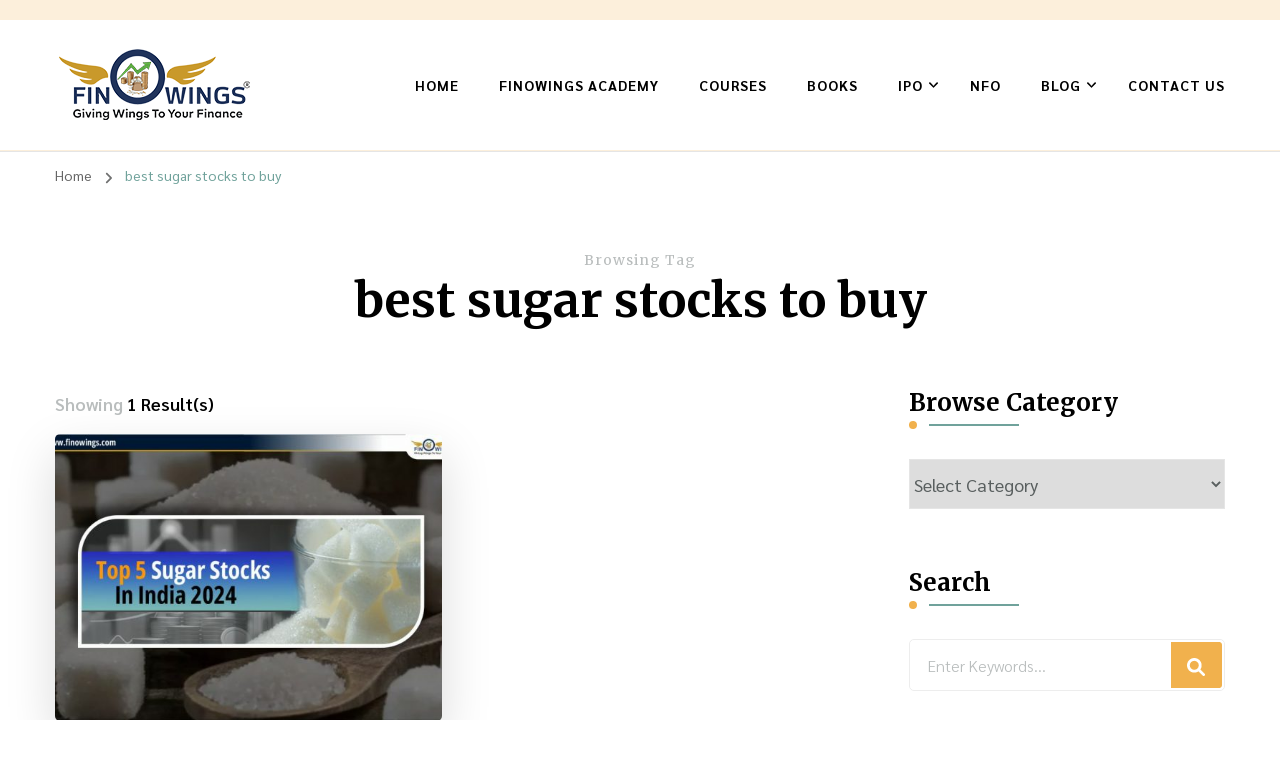

--- FILE ---
content_type: text/html; charset=UTF-8
request_url: https://hindi.finowings.com/tag/best-sugar-stocks-to-buy/
body_size: 12747
content:
    <!DOCTYPE html>
    <html lang="en-US">
    <head itemscope itemtype="http://schema.org/WebSite">
	    <meta charset="UTF-8">
    <meta name="viewport" content="width=device-width, initial-scale=1">
    <link rel="profile" href="http://gmpg.org/xfn/11">
    <meta name='robots' content='index, follow, max-image-preview:large, max-snippet:-1, max-video-preview:-1' />
	<style>img:is([sizes="auto" i], [sizes^="auto," i]) { contain-intrinsic-size: 3000px 1500px }</style>
	
	<!-- This site is optimized with the Yoast SEO plugin v22.9 - https://yoast.com/wordpress/plugins/seo/ -->
	<title>best sugar stocks to buy Archives - Finowings Training Academy Pvt. Ltd.</title>
	<link rel="canonical" href="https://hindi.finowings.com/tag/best-sugar-stocks-to-buy/" />
	<meta property="og:locale" content="en_US" />
	<meta property="og:type" content="article" />
	<meta property="og:title" content="best sugar stocks to buy Archives - Finowings Training Academy Pvt. Ltd." />
	<meta property="og:url" content="https://hindi.finowings.com/tag/best-sugar-stocks-to-buy/" />
	<meta property="og:site_name" content="Finowings Training Academy Pvt. Ltd." />
	<meta name="twitter:card" content="summary_large_image" />
	<script type="application/ld+json" class="yoast-schema-graph">{"@context":"https://schema.org","@graph":[{"@type":"CollectionPage","@id":"https://hindi.finowings.com/tag/best-sugar-stocks-to-buy/","url":"https://hindi.finowings.com/tag/best-sugar-stocks-to-buy/","name":"best sugar stocks to buy Archives - Finowings Training Academy Pvt. Ltd.","isPartOf":{"@id":"https://hindi.finowings.com/#website"},"primaryImageOfPage":{"@id":"https://hindi.finowings.com/tag/best-sugar-stocks-to-buy/#primaryimage"},"image":{"@id":"https://hindi.finowings.com/tag/best-sugar-stocks-to-buy/#primaryimage"},"thumbnailUrl":"https://hindi.finowings.com/wp-content/uploads/2024/06/Top-5-Sugar-Stocks-in-India-2024-after-New-Govt.-Policies.jpeg","breadcrumb":{"@id":"https://hindi.finowings.com/tag/best-sugar-stocks-to-buy/#breadcrumb"},"inLanguage":"en-US"},{"@type":"ImageObject","inLanguage":"en-US","@id":"https://hindi.finowings.com/tag/best-sugar-stocks-to-buy/#primaryimage","url":"https://hindi.finowings.com/wp-content/uploads/2024/06/Top-5-Sugar-Stocks-in-India-2024-after-New-Govt.-Policies.jpeg","contentUrl":"https://hindi.finowings.com/wp-content/uploads/2024/06/Top-5-Sugar-Stocks-in-India-2024-after-New-Govt.-Policies.jpeg","width":948,"height":650,"caption":"Top 5 Sugar Stocks"},{"@type":"BreadcrumbList","@id":"https://hindi.finowings.com/tag/best-sugar-stocks-to-buy/#breadcrumb","itemListElement":[{"@type":"ListItem","position":1,"name":"Home","item":"https://hindi.finowings.com/"},{"@type":"ListItem","position":2,"name":"best sugar stocks to buy"}]},{"@type":"WebSite","@id":"https://hindi.finowings.com/#website","url":"https://hindi.finowings.com/","name":"Finowings Training Academy Pvt. Ltd.","description":"Giving Wings to Your Finance","publisher":{"@id":"https://hindi.finowings.com/#organization"},"potentialAction":[{"@type":"SearchAction","target":{"@type":"EntryPoint","urlTemplate":"https://hindi.finowings.com/?s={search_term_string}"},"query-input":"required name=search_term_string"}],"inLanguage":"en-US"},{"@type":"Organization","@id":"https://hindi.finowings.com/#organization","name":"Finowings Training Academy Pvt. Ltd.","url":"https://hindi.finowings.com/","logo":{"@type":"ImageObject","inLanguage":"en-US","@id":"https://hindi.finowings.com/#/schema/logo/image/","url":"https://hindi.finowings.com/wp-content/uploads/2023/11/finowings-logo.png","contentUrl":"https://hindi.finowings.com/wp-content/uploads/2023/11/finowings-logo.png","width":200,"height":80,"caption":"Finowings Training Academy Pvt. Ltd."},"image":{"@id":"https://hindi.finowings.com/#/schema/logo/image/"}}]}</script>
	<!-- / Yoast SEO plugin. -->


<link rel='dns-prefetch' href='//www.googletagmanager.com' />
<link rel='dns-prefetch' href='//fonts.googleapis.com' />
<link rel="alternate" type="application/rss+xml" title="Finowings Training Academy Pvt. Ltd. &raquo; Feed" href="https://hindi.finowings.com/feed/" />
<link rel="alternate" type="application/rss+xml" title="Finowings Training Academy Pvt. Ltd. &raquo; Comments Feed" href="https://hindi.finowings.com/comments/feed/" />
<link rel="alternate" type="application/rss+xml" title="Finowings Training Academy Pvt. Ltd. &raquo; best sugar stocks to buy Tag Feed" href="https://hindi.finowings.com/tag/best-sugar-stocks-to-buy/feed/" />
<script type="text/javascript">
/* <![CDATA[ */
window._wpemojiSettings = {"baseUrl":"https:\/\/s.w.org\/images\/core\/emoji\/16.0.1\/72x72\/","ext":".png","svgUrl":"https:\/\/s.w.org\/images\/core\/emoji\/16.0.1\/svg\/","svgExt":".svg","source":{"concatemoji":"https:\/\/hindi.finowings.com\/wp-includes\/js\/wp-emoji-release.min.js?ver=6.8.3"}};
/*! This file is auto-generated */
!function(s,n){var o,i,e;function c(e){try{var t={supportTests:e,timestamp:(new Date).valueOf()};sessionStorage.setItem(o,JSON.stringify(t))}catch(e){}}function p(e,t,n){e.clearRect(0,0,e.canvas.width,e.canvas.height),e.fillText(t,0,0);var t=new Uint32Array(e.getImageData(0,0,e.canvas.width,e.canvas.height).data),a=(e.clearRect(0,0,e.canvas.width,e.canvas.height),e.fillText(n,0,0),new Uint32Array(e.getImageData(0,0,e.canvas.width,e.canvas.height).data));return t.every(function(e,t){return e===a[t]})}function u(e,t){e.clearRect(0,0,e.canvas.width,e.canvas.height),e.fillText(t,0,0);for(var n=e.getImageData(16,16,1,1),a=0;a<n.data.length;a++)if(0!==n.data[a])return!1;return!0}function f(e,t,n,a){switch(t){case"flag":return n(e,"\ud83c\udff3\ufe0f\u200d\u26a7\ufe0f","\ud83c\udff3\ufe0f\u200b\u26a7\ufe0f")?!1:!n(e,"\ud83c\udde8\ud83c\uddf6","\ud83c\udde8\u200b\ud83c\uddf6")&&!n(e,"\ud83c\udff4\udb40\udc67\udb40\udc62\udb40\udc65\udb40\udc6e\udb40\udc67\udb40\udc7f","\ud83c\udff4\u200b\udb40\udc67\u200b\udb40\udc62\u200b\udb40\udc65\u200b\udb40\udc6e\u200b\udb40\udc67\u200b\udb40\udc7f");case"emoji":return!a(e,"\ud83e\udedf")}return!1}function g(e,t,n,a){var r="undefined"!=typeof WorkerGlobalScope&&self instanceof WorkerGlobalScope?new OffscreenCanvas(300,150):s.createElement("canvas"),o=r.getContext("2d",{willReadFrequently:!0}),i=(o.textBaseline="top",o.font="600 32px Arial",{});return e.forEach(function(e){i[e]=t(o,e,n,a)}),i}function t(e){var t=s.createElement("script");t.src=e,t.defer=!0,s.head.appendChild(t)}"undefined"!=typeof Promise&&(o="wpEmojiSettingsSupports",i=["flag","emoji"],n.supports={everything:!0,everythingExceptFlag:!0},e=new Promise(function(e){s.addEventListener("DOMContentLoaded",e,{once:!0})}),new Promise(function(t){var n=function(){try{var e=JSON.parse(sessionStorage.getItem(o));if("object"==typeof e&&"number"==typeof e.timestamp&&(new Date).valueOf()<e.timestamp+604800&&"object"==typeof e.supportTests)return e.supportTests}catch(e){}return null}();if(!n){if("undefined"!=typeof Worker&&"undefined"!=typeof OffscreenCanvas&&"undefined"!=typeof URL&&URL.createObjectURL&&"undefined"!=typeof Blob)try{var e="postMessage("+g.toString()+"("+[JSON.stringify(i),f.toString(),p.toString(),u.toString()].join(",")+"));",a=new Blob([e],{type:"text/javascript"}),r=new Worker(URL.createObjectURL(a),{name:"wpTestEmojiSupports"});return void(r.onmessage=function(e){c(n=e.data),r.terminate(),t(n)})}catch(e){}c(n=g(i,f,p,u))}t(n)}).then(function(e){for(var t in e)n.supports[t]=e[t],n.supports.everything=n.supports.everything&&n.supports[t],"flag"!==t&&(n.supports.everythingExceptFlag=n.supports.everythingExceptFlag&&n.supports[t]);n.supports.everythingExceptFlag=n.supports.everythingExceptFlag&&!n.supports.flag,n.DOMReady=!1,n.readyCallback=function(){n.DOMReady=!0}}).then(function(){return e}).then(function(){var e;n.supports.everything||(n.readyCallback(),(e=n.source||{}).concatemoji?t(e.concatemoji):e.wpemoji&&e.twemoji&&(t(e.twemoji),t(e.wpemoji)))}))}((window,document),window._wpemojiSettings);
/* ]]> */
</script>
<style id='wp-emoji-styles-inline-css' type='text/css'>

	img.wp-smiley, img.emoji {
		display: inline !important;
		border: none !important;
		box-shadow: none !important;
		height: 1em !important;
		width: 1em !important;
		margin: 0 0.07em !important;
		vertical-align: -0.1em !important;
		background: none !important;
		padding: 0 !important;
	}
</style>
<link rel='stylesheet' id='wp-block-library-css' href='https://hindi.finowings.com/wp-includes/css/dist/block-library/style.min.css?ver=6.8.3' type='text/css' media='all' />
<style id='classic-theme-styles-inline-css' type='text/css'>
/*! This file is auto-generated */
.wp-block-button__link{color:#fff;background-color:#32373c;border-radius:9999px;box-shadow:none;text-decoration:none;padding:calc(.667em + 2px) calc(1.333em + 2px);font-size:1.125em}.wp-block-file__button{background:#32373c;color:#fff;text-decoration:none}
</style>
<link rel='stylesheet' id='wpzoom-social-icons-block-style-css' href='https://hindi.finowings.com/wp-content/plugins/social-icons-widget-by-wpzoom/block/dist/style-wpzoom-social-icons.css?ver=4.2.18' type='text/css' media='all' />
<style id='global-styles-inline-css' type='text/css'>
:root{--wp--preset--aspect-ratio--square: 1;--wp--preset--aspect-ratio--4-3: 4/3;--wp--preset--aspect-ratio--3-4: 3/4;--wp--preset--aspect-ratio--3-2: 3/2;--wp--preset--aspect-ratio--2-3: 2/3;--wp--preset--aspect-ratio--16-9: 16/9;--wp--preset--aspect-ratio--9-16: 9/16;--wp--preset--color--black: #000000;--wp--preset--color--cyan-bluish-gray: #abb8c3;--wp--preset--color--white: #ffffff;--wp--preset--color--pale-pink: #f78da7;--wp--preset--color--vivid-red: #cf2e2e;--wp--preset--color--luminous-vivid-orange: #ff6900;--wp--preset--color--luminous-vivid-amber: #fcb900;--wp--preset--color--light-green-cyan: #7bdcb5;--wp--preset--color--vivid-green-cyan: #00d084;--wp--preset--color--pale-cyan-blue: #8ed1fc;--wp--preset--color--vivid-cyan-blue: #0693e3;--wp--preset--color--vivid-purple: #9b51e0;--wp--preset--gradient--vivid-cyan-blue-to-vivid-purple: linear-gradient(135deg,rgba(6,147,227,1) 0%,rgb(155,81,224) 100%);--wp--preset--gradient--light-green-cyan-to-vivid-green-cyan: linear-gradient(135deg,rgb(122,220,180) 0%,rgb(0,208,130) 100%);--wp--preset--gradient--luminous-vivid-amber-to-luminous-vivid-orange: linear-gradient(135deg,rgba(252,185,0,1) 0%,rgba(255,105,0,1) 100%);--wp--preset--gradient--luminous-vivid-orange-to-vivid-red: linear-gradient(135deg,rgba(255,105,0,1) 0%,rgb(207,46,46) 100%);--wp--preset--gradient--very-light-gray-to-cyan-bluish-gray: linear-gradient(135deg,rgb(238,238,238) 0%,rgb(169,184,195) 100%);--wp--preset--gradient--cool-to-warm-spectrum: linear-gradient(135deg,rgb(74,234,220) 0%,rgb(151,120,209) 20%,rgb(207,42,186) 40%,rgb(238,44,130) 60%,rgb(251,105,98) 80%,rgb(254,248,76) 100%);--wp--preset--gradient--blush-light-purple: linear-gradient(135deg,rgb(255,206,236) 0%,rgb(152,150,240) 100%);--wp--preset--gradient--blush-bordeaux: linear-gradient(135deg,rgb(254,205,165) 0%,rgb(254,45,45) 50%,rgb(107,0,62) 100%);--wp--preset--gradient--luminous-dusk: linear-gradient(135deg,rgb(255,203,112) 0%,rgb(199,81,192) 50%,rgb(65,88,208) 100%);--wp--preset--gradient--pale-ocean: linear-gradient(135deg,rgb(255,245,203) 0%,rgb(182,227,212) 50%,rgb(51,167,181) 100%);--wp--preset--gradient--electric-grass: linear-gradient(135deg,rgb(202,248,128) 0%,rgb(113,206,126) 100%);--wp--preset--gradient--midnight: linear-gradient(135deg,rgb(2,3,129) 0%,rgb(40,116,252) 100%);--wp--preset--font-size--small: 13px;--wp--preset--font-size--medium: 20px;--wp--preset--font-size--large: 36px;--wp--preset--font-size--x-large: 42px;--wp--preset--spacing--20: 0.44rem;--wp--preset--spacing--30: 0.67rem;--wp--preset--spacing--40: 1rem;--wp--preset--spacing--50: 1.5rem;--wp--preset--spacing--60: 2.25rem;--wp--preset--spacing--70: 3.38rem;--wp--preset--spacing--80: 5.06rem;--wp--preset--shadow--natural: 6px 6px 9px rgba(0, 0, 0, 0.2);--wp--preset--shadow--deep: 12px 12px 50px rgba(0, 0, 0, 0.4);--wp--preset--shadow--sharp: 6px 6px 0px rgba(0, 0, 0, 0.2);--wp--preset--shadow--outlined: 6px 6px 0px -3px rgba(255, 255, 255, 1), 6px 6px rgba(0, 0, 0, 1);--wp--preset--shadow--crisp: 6px 6px 0px rgba(0, 0, 0, 1);}:where(.is-layout-flex){gap: 0.5em;}:where(.is-layout-grid){gap: 0.5em;}body .is-layout-flex{display: flex;}.is-layout-flex{flex-wrap: wrap;align-items: center;}.is-layout-flex > :is(*, div){margin: 0;}body .is-layout-grid{display: grid;}.is-layout-grid > :is(*, div){margin: 0;}:where(.wp-block-columns.is-layout-flex){gap: 2em;}:where(.wp-block-columns.is-layout-grid){gap: 2em;}:where(.wp-block-post-template.is-layout-flex){gap: 1.25em;}:where(.wp-block-post-template.is-layout-grid){gap: 1.25em;}.has-black-color{color: var(--wp--preset--color--black) !important;}.has-cyan-bluish-gray-color{color: var(--wp--preset--color--cyan-bluish-gray) !important;}.has-white-color{color: var(--wp--preset--color--white) !important;}.has-pale-pink-color{color: var(--wp--preset--color--pale-pink) !important;}.has-vivid-red-color{color: var(--wp--preset--color--vivid-red) !important;}.has-luminous-vivid-orange-color{color: var(--wp--preset--color--luminous-vivid-orange) !important;}.has-luminous-vivid-amber-color{color: var(--wp--preset--color--luminous-vivid-amber) !important;}.has-light-green-cyan-color{color: var(--wp--preset--color--light-green-cyan) !important;}.has-vivid-green-cyan-color{color: var(--wp--preset--color--vivid-green-cyan) !important;}.has-pale-cyan-blue-color{color: var(--wp--preset--color--pale-cyan-blue) !important;}.has-vivid-cyan-blue-color{color: var(--wp--preset--color--vivid-cyan-blue) !important;}.has-vivid-purple-color{color: var(--wp--preset--color--vivid-purple) !important;}.has-black-background-color{background-color: var(--wp--preset--color--black) !important;}.has-cyan-bluish-gray-background-color{background-color: var(--wp--preset--color--cyan-bluish-gray) !important;}.has-white-background-color{background-color: var(--wp--preset--color--white) !important;}.has-pale-pink-background-color{background-color: var(--wp--preset--color--pale-pink) !important;}.has-vivid-red-background-color{background-color: var(--wp--preset--color--vivid-red) !important;}.has-luminous-vivid-orange-background-color{background-color: var(--wp--preset--color--luminous-vivid-orange) !important;}.has-luminous-vivid-amber-background-color{background-color: var(--wp--preset--color--luminous-vivid-amber) !important;}.has-light-green-cyan-background-color{background-color: var(--wp--preset--color--light-green-cyan) !important;}.has-vivid-green-cyan-background-color{background-color: var(--wp--preset--color--vivid-green-cyan) !important;}.has-pale-cyan-blue-background-color{background-color: var(--wp--preset--color--pale-cyan-blue) !important;}.has-vivid-cyan-blue-background-color{background-color: var(--wp--preset--color--vivid-cyan-blue) !important;}.has-vivid-purple-background-color{background-color: var(--wp--preset--color--vivid-purple) !important;}.has-black-border-color{border-color: var(--wp--preset--color--black) !important;}.has-cyan-bluish-gray-border-color{border-color: var(--wp--preset--color--cyan-bluish-gray) !important;}.has-white-border-color{border-color: var(--wp--preset--color--white) !important;}.has-pale-pink-border-color{border-color: var(--wp--preset--color--pale-pink) !important;}.has-vivid-red-border-color{border-color: var(--wp--preset--color--vivid-red) !important;}.has-luminous-vivid-orange-border-color{border-color: var(--wp--preset--color--luminous-vivid-orange) !important;}.has-luminous-vivid-amber-border-color{border-color: var(--wp--preset--color--luminous-vivid-amber) !important;}.has-light-green-cyan-border-color{border-color: var(--wp--preset--color--light-green-cyan) !important;}.has-vivid-green-cyan-border-color{border-color: var(--wp--preset--color--vivid-green-cyan) !important;}.has-pale-cyan-blue-border-color{border-color: var(--wp--preset--color--pale-cyan-blue) !important;}.has-vivid-cyan-blue-border-color{border-color: var(--wp--preset--color--vivid-cyan-blue) !important;}.has-vivid-purple-border-color{border-color: var(--wp--preset--color--vivid-purple) !important;}.has-vivid-cyan-blue-to-vivid-purple-gradient-background{background: var(--wp--preset--gradient--vivid-cyan-blue-to-vivid-purple) !important;}.has-light-green-cyan-to-vivid-green-cyan-gradient-background{background: var(--wp--preset--gradient--light-green-cyan-to-vivid-green-cyan) !important;}.has-luminous-vivid-amber-to-luminous-vivid-orange-gradient-background{background: var(--wp--preset--gradient--luminous-vivid-amber-to-luminous-vivid-orange) !important;}.has-luminous-vivid-orange-to-vivid-red-gradient-background{background: var(--wp--preset--gradient--luminous-vivid-orange-to-vivid-red) !important;}.has-very-light-gray-to-cyan-bluish-gray-gradient-background{background: var(--wp--preset--gradient--very-light-gray-to-cyan-bluish-gray) !important;}.has-cool-to-warm-spectrum-gradient-background{background: var(--wp--preset--gradient--cool-to-warm-spectrum) !important;}.has-blush-light-purple-gradient-background{background: var(--wp--preset--gradient--blush-light-purple) !important;}.has-blush-bordeaux-gradient-background{background: var(--wp--preset--gradient--blush-bordeaux) !important;}.has-luminous-dusk-gradient-background{background: var(--wp--preset--gradient--luminous-dusk) !important;}.has-pale-ocean-gradient-background{background: var(--wp--preset--gradient--pale-ocean) !important;}.has-electric-grass-gradient-background{background: var(--wp--preset--gradient--electric-grass) !important;}.has-midnight-gradient-background{background: var(--wp--preset--gradient--midnight) !important;}.has-small-font-size{font-size: var(--wp--preset--font-size--small) !important;}.has-medium-font-size{font-size: var(--wp--preset--font-size--medium) !important;}.has-large-font-size{font-size: var(--wp--preset--font-size--large) !important;}.has-x-large-font-size{font-size: var(--wp--preset--font-size--x-large) !important;}
:where(.wp-block-post-template.is-layout-flex){gap: 1.25em;}:where(.wp-block-post-template.is-layout-grid){gap: 1.25em;}
:where(.wp-block-columns.is-layout-flex){gap: 2em;}:where(.wp-block-columns.is-layout-grid){gap: 2em;}
:root :where(.wp-block-pullquote){font-size: 1.5em;line-height: 1.6;}
</style>
<link rel='stylesheet' id='contact-form-7-css' href='https://hindi.finowings.com/wp-content/plugins/contact-form-7/includes/css/styles.css?ver=5.9.6' type='text/css' media='all' />
<link rel='stylesheet' id='dashicons-css' href='https://hindi.finowings.com/wp-includes/css/dashicons.min.css?ver=6.8.3' type='text/css' media='all' />
<link rel='stylesheet' id='post-views-counter-frontend-css' href='https://hindi.finowings.com/wp-content/plugins/post-views-counter/css/frontend.min.css?ver=1.4.7' type='text/css' media='all' />
<link rel='stylesheet' id='simple-youtube-responsive-css' href='https://hindi.finowings.com/wp-content/plugins/simple-youtube-responsive/css/yt-responsive.css?ver=3.2.2' type='text/css' media='all' />
<link rel='stylesheet' id='blossom-coach-css' href='https://hindi.finowings.com/wp-content/themes/blossom-coach/style.css?ver=6.8.3' type='text/css' media='all' />
<link rel='stylesheet' id='finance-coach-style-css' href='https://hindi.finowings.com/wp-content/themes/finance-coach/style.css?ver=1.0.0' type='text/css' media='all' />
<link rel='stylesheet' id='owl-carousel-css' href='https://hindi.finowings.com/wp-content/themes/blossom-coach/css/owl.carousel.min.css?ver=2.2.1' type='text/css' media='all' />
<link rel='stylesheet' id='animate-css' href='https://hindi.finowings.com/wp-content/themes/blossom-coach/css/animate.min.css?ver=3.5.2' type='text/css' media='all' />
<link rel='stylesheet' id='blossom-coach-google-fonts-css' href='https://fonts.googleapis.com/css?family=Sarabun%3A100%2C100italic%2C200%2C200italic%2C300%2C300italic%2Cregular%2Citalic%2C500%2C500italic%2C600%2C600italic%2C700%2C700italic%2C800%2C800italic%7CMerriweather%3A300%2C300italic%2Cregular%2Citalic%2C700%2C700italic%2C900%2C900italic%7CNunito%3A700' type='text/css' media='all' />
<link rel='stylesheet' id='wpzoom-social-icons-socicon-css' href='https://hindi.finowings.com/wp-content/plugins/social-icons-widget-by-wpzoom/assets/css/wpzoom-socicon.css?ver=1719837557' type='text/css' media='all' />
<link rel='stylesheet' id='wpzoom-social-icons-genericons-css' href='https://hindi.finowings.com/wp-content/plugins/social-icons-widget-by-wpzoom/assets/css/genericons.css?ver=1719837557' type='text/css' media='all' />
<link rel='stylesheet' id='wpzoom-social-icons-academicons-css' href='https://hindi.finowings.com/wp-content/plugins/social-icons-widget-by-wpzoom/assets/css/academicons.min.css?ver=1719837557' type='text/css' media='all' />
<link rel='stylesheet' id='wpzoom-social-icons-font-awesome-3-css' href='https://hindi.finowings.com/wp-content/plugins/social-icons-widget-by-wpzoom/assets/css/font-awesome-3.min.css?ver=1719837557' type='text/css' media='all' />
<link rel='stylesheet' id='wpzoom-social-icons-styles-css' href='https://hindi.finowings.com/wp-content/plugins/social-icons-widget-by-wpzoom/assets/css/wpzoom-social-icons-styles.css?ver=1719837557' type='text/css' media='all' />
<link rel='stylesheet' id='font-awesome-css' href='https://hindi.finowings.com/wp-content/plugins/popup-anything-on-click/assets/css/font-awesome.min.css?ver=2.8.1' type='text/css' media='all' />
<link rel='stylesheet' id='popupaoc-public-style-css' href='https://hindi.finowings.com/wp-content/plugins/popup-anything-on-click/assets/css/popupaoc-public.css?ver=2.8.1' type='text/css' media='all' />
<link rel='preload' as='font'  id='wpzoom-social-icons-font-academicons-woff2-css' href='https://hindi.finowings.com/wp-content/plugins/social-icons-widget-by-wpzoom/assets/font/academicons.woff2?v=1.9.2'  type='font/woff2' crossorigin />
<link rel='preload' as='font'  id='wpzoom-social-icons-font-fontawesome-3-woff2-css' href='https://hindi.finowings.com/wp-content/plugins/social-icons-widget-by-wpzoom/assets/font/fontawesome-webfont.woff2?v=4.7.0'  type='font/woff2' crossorigin />
<link rel='preload' as='font'  id='wpzoom-social-icons-font-genericons-woff-css' href='https://hindi.finowings.com/wp-content/plugins/social-icons-widget-by-wpzoom/assets/font/Genericons.woff'  type='font/woff' crossorigin />
<link rel='preload' as='font'  id='wpzoom-social-icons-font-socicon-woff2-css' href='https://hindi.finowings.com/wp-content/plugins/social-icons-widget-by-wpzoom/assets/font/socicon.woff2?v=4.2.18'  type='font/woff2' crossorigin />
<!--n2css--><!--n2js--><script type="text/javascript" src="https://hindi.finowings.com/wp-includes/js/jquery/jquery.min.js?ver=3.7.1" id="jquery-core-js"></script>
<script type="text/javascript" src="https://hindi.finowings.com/wp-includes/js/jquery/jquery-migrate.min.js?ver=3.4.1" id="jquery-migrate-js"></script>

<!-- Google tag (gtag.js) snippet added by Site Kit -->

<!-- Google Analytics snippet added by Site Kit -->
<script type="text/javascript" src="https://www.googletagmanager.com/gtag/js?id=GT-WF77DLGF" id="google_gtagjs-js" async></script>
<script type="text/javascript" id="google_gtagjs-js-after">
/* <![CDATA[ */
window.dataLayer = window.dataLayer || [];function gtag(){dataLayer.push(arguments);}
gtag("set","linker",{"domains":["hindi.finowings.com"]});
gtag("js", new Date());
gtag("set", "developer_id.dZTNiMT", true);
gtag("config", "GT-WF77DLGF");
/* ]]> */
</script>

<!-- End Google tag (gtag.js) snippet added by Site Kit -->
<link rel="https://api.w.org/" href="https://hindi.finowings.com/wp-json/" /><link rel="alternate" title="JSON" type="application/json" href="https://hindi.finowings.com/wp-json/wp/v2/tags/1187" /><link rel="EditURI" type="application/rsd+xml" title="RSD" href="https://hindi.finowings.com/xmlrpc.php?rsd" />
<meta name="generator" content="WordPress 6.8.3" />
		<!-- Custom Logo: hide header text -->
		<style id="custom-logo-css" type="text/css">
			.site-title, .site-description {
				position: absolute;
				clip-path: inset(50%);
			}
		</style>
		<meta name="generator" content="Site Kit by Google 1.144.0" />                <!-- auto ad code generated with Simple Google Adsense plugin v1.1 -->
                <script async src="//pagead2.googlesyndication.com/pagead/js/adsbygoogle.js"></script>
                <script>
                (adsbygoogle = window.adsbygoogle || []).push({
                     google_ad_client: "ca-pub-4481710634198846",
                     enable_page_level_ads: true
                });
                </script>      
                <!-- / Simple Google Adsense plugin --><style>/* CSS added by WP Meta and Date Remover*/.wp-block-post-author__name{display:none !important;}</style>
<!-- Google AdSense meta tags added by Site Kit -->
<meta name="google-adsense-platform-account" content="ca-host-pub-2644536267352236">
<meta name="google-adsense-platform-domain" content="sitekit.withgoogle.com">
<!-- End Google AdSense meta tags added by Site Kit -->
<link rel="icon" href="https://hindi.finowings.com/wp-content/uploads/2023/12/cropped-android-chrome-512x512-1-32x32.png" sizes="32x32" />
<link rel="icon" href="https://hindi.finowings.com/wp-content/uploads/2023/12/cropped-android-chrome-512x512-1-192x192.png" sizes="192x192" />
<link rel="apple-touch-icon" href="https://hindi.finowings.com/wp-content/uploads/2023/12/cropped-android-chrome-512x512-1-180x180.png" />
<meta name="msapplication-TileImage" content="https://hindi.finowings.com/wp-content/uploads/2023/12/cropped-android-chrome-512x512-1-270x270.png" />
	
	<meta name="google-site-verification" content="e-9_O_a7hhg_ZfldOeChqVT0XkI6w0IPITLvjvF6kXs" />
</head>

<body class="archive tag tag-best-sugar-stocks-to-buy tag-1187 wp-custom-logo wp-theme-blossom-coach wp-child-theme-finance-coach hfeed grid-view rightsidebar" itemscope itemtype="http://schema.org/WebPage">

    <div id="page" class="site"><a aria-label="skip to content" class="skip-link screen-reader-text" href="#acc-content">Skip to Content</a>
    
<header id="masthead" class="site-header header-lay8" itemscope itemtype="https://schema.org/WPHeader">
	                <div class="header-t desktop">
                    <div class="wrapper">
                        <div class="top-right"></div>                </div>
            </div> <!-- .header-t -->
        	<div class="main-header desktop">
		<div class="wrapper">
			        <div class="site-branding" itemscope itemtype="http://schema.org/Organization">
            <div class="site-logo"><a href="https://hindi.finowings.com/" class="custom-logo-link" rel="home"><img width="200" height="80" src="https://hindi.finowings.com/wp-content/uploads/2023/11/finowings-logo.png" class="custom-logo" alt="Finowings Training Academy Pvt. Ltd." decoding="async" srcset="https://hindi.finowings.com/wp-content/uploads/2023/11/finowings-logo.png 200w, https://hindi.finowings.com/wp-content/uploads/2023/11/finowings-logo-150x60.png 150w" sizes="(max-width: 200px) 100vw, 200px" /></a></div><!-- .site-logo -->                                <p class="site-title" itemprop="name"><a href="https://hindi.finowings.com/" rel="home" itemprop="url">Finowings Training Academy Pvt. Ltd.</a></p>
                                    <p class="site-description">Giving Wings to Your Finance</p>
                        </div><!-- .site-branding -->
    			<div class="menu-wrap">				
				    <nav id="site-navigation" class="main-navigation" itemscope itemtype="http://schema.org/SiteNavigationElement">
        <button type="button" class="toggle-button" data-toggle-target=".main-menu-modal" data-toggle-body-class="showing-main-menu-modal" aria-expanded="false" data-set-focus=".close-main-nav-toggle" aria-label="Mobile Navigation">
            <span class="toggle-bar"></span>
            <span class="toggle-bar"></span>
            <span class="toggle-bar"></span>
        </button>
        <div class="primary-menu-list main-menu-modal cover-modal" data-modal-target-string=".main-menu-modal">
            <button class="close close-main-nav-toggle" data-toggle-target=".main-menu-modal" data-toggle-body-class="showing-main-menu-modal" aria-expanded="false" data-set-focus=".main-menu-modal" aria-label="Mobile Navigation"><span></span></button>
            <div class="mobile-menu" aria-label="Mobile">
                <div class="menu-menu-1-container"><ul id="primary-menu" class="menu main-menu-modal"><li id="menu-item-141" class="menu-item menu-item-type-custom menu-item-object-custom menu-item-home menu-item-141"><a href="https://hindi.finowings.com/">Home</a></li>
<li id="menu-item-148" class="menu-item menu-item-type-custom menu-item-object-custom menu-item-148"><a href="https://www.finowings.com/finowings-academy/">Finowings Academy</a></li>
<li id="menu-item-143" class="menu-item menu-item-type-custom menu-item-object-custom menu-item-143"><a href="https://www.finowings.com/technical-analysis-course/">Courses</a></li>
<li id="menu-item-144" class="menu-item menu-item-type-custom menu-item-object-custom menu-item-144"><a href="https://www.finowings.com/financial-books/">Books</a></li>
<li id="menu-item-145" class="menu-item menu-item-type-custom menu-item-object-custom menu-item-has-children menu-item-145"><a>IPO</a>
<ul class="sub-menu">
	<li id="menu-item-1306" class="menu-item menu-item-type-taxonomy menu-item-object-category menu-item-1306"><a href="https://hindi.finowings.com/category/ipo/mainboard-ipo/">Mainboard IPO</a></li>
	<li id="menu-item-1305" class="menu-item menu-item-type-taxonomy menu-item-object-category menu-item-1305"><a href="https://hindi.finowings.com/category/ipo/sme-ipo/">SME IPO</a></li>
</ul>
</li>
<li id="menu-item-8871" class="menu-item menu-item-type-taxonomy menu-item-object-category menu-item-8871"><a href="https://hindi.finowings.com/category/nfo/">NFO</a></li>
<li id="menu-item-1297" class="menu-item menu-item-type-custom menu-item-object-custom menu-item-home menu-item-has-children menu-item-1297"><a href="https://hindi.finowings.com/">Blog</a>
<ul class="sub-menu">
	<li id="menu-item-26042" class="menu-item menu-item-type-taxonomy menu-item-object-category menu-item-26042"><a href="https://hindi.finowings.com/category/case-study/">Case Study</a></li>
	<li id="menu-item-1298" class="menu-item menu-item-type-taxonomy menu-item-object-category menu-item-1298"><a href="https://hindi.finowings.com/category/corporate-scams/">Corporate Scams</a></li>
	<li id="menu-item-8868" class="menu-item menu-item-type-taxonomy menu-item-object-category menu-item-8868"><a href="https://hindi.finowings.com/category/credit-cards/">Credit Cards</a></li>
	<li id="menu-item-26041" class="menu-item menu-item-type-taxonomy menu-item-object-category menu-item-26041"><a href="https://hindi.finowings.com/category/cryptocurrency/">Cryptocurrency</a></li>
	<li id="menu-item-1299" class="menu-item menu-item-type-taxonomy menu-item-object-category menu-item-1299"><a href="https://hindi.finowings.com/category/finance/">Finance</a></li>
	<li id="menu-item-8869" class="menu-item menu-item-type-taxonomy menu-item-object-category menu-item-8869"><a href="https://hindi.finowings.com/category/investment/">INVESTMENT</a></li>
	<li id="menu-item-8870" class="menu-item menu-item-type-taxonomy menu-item-object-category menu-item-8870"><a href="https://hindi.finowings.com/category/mutual-fund/">Mutual Fund</a></li>
	<li id="menu-item-8872" class="menu-item menu-item-type-taxonomy menu-item-object-category menu-item-8872"><a href="https://hindi.finowings.com/category/stock-market-basics/">Stock Market Basics</a></li>
	<li id="menu-item-1303" class="menu-item menu-item-type-taxonomy menu-item-object-category menu-item-1303"><a href="https://hindi.finowings.com/category/stock/">Stock</a></li>
	<li id="menu-item-1304" class="menu-item menu-item-type-taxonomy menu-item-object-category menu-item-1304"><a href="https://hindi.finowings.com/category/success-story/">Success Story</a></li>
	<li id="menu-item-8873" class="menu-item menu-item-type-taxonomy menu-item-object-category menu-item-8873"><a href="https://hindi.finowings.com/category/trending/">Trending</a></li>
	<li id="menu-item-8874" class="menu-item menu-item-type-taxonomy menu-item-object-category menu-item-8874"><a href="https://hindi.finowings.com/category/wealth-management/">Wealth Management</a></li>
</ul>
</li>
<li id="menu-item-147" class="menu-item menu-item-type-custom menu-item-object-custom menu-item-147"><a href="https://www.finowings.com/contact-us.php">Contact Us</a></li>
</ul></div>            </div>
        </div>
    </nav><!-- #site-navigation -->     
    			</div>
		</div>
	</div><!-- .main-header -->
        <div class="mobile-menu-wrapper">
        <div class="main-header" >
            <div class="wrapper">
                        <div class="site-branding" itemscope itemtype="http://schema.org/Organization">
            <div class="site-logo"><a href="https://hindi.finowings.com/" class="custom-logo-link" rel="home"><img width="200" height="80" src="https://hindi.finowings.com/wp-content/uploads/2023/11/finowings-logo.png" class="custom-logo" alt="Finowings Training Academy Pvt. Ltd." decoding="async" srcset="https://hindi.finowings.com/wp-content/uploads/2023/11/finowings-logo.png 200w, https://hindi.finowings.com/wp-content/uploads/2023/11/finowings-logo-150x60.png 150w" sizes="(max-width: 200px) 100vw, 200px" /></a></div><!-- .site-logo -->                                <p class="site-title" itemprop="name"><a href="https://hindi.finowings.com/" rel="home" itemprop="url">Finowings Training Academy Pvt. Ltd.</a></p>
                                    <p class="site-description">Giving Wings to Your Finance</p>
                        </div><!-- .site-branding -->
                    <button type="button" class="toggle-button" data-toggle-target=".menu-modal" data-toggle-body-class="showing-menu-modal" aria-expanded="false" data-set-focus=".close-nav-toggle">
                    <span class="toggle-bar"></span>
                    <span class="toggle-bar"></span>
                    <span class="toggle-bar"></span>
                </button>
            </div><!-- .main-header -->
        </div>
        <div class="nav-slide-wrapper secondary-menu-list menu-modal cover-modal" data-modal-target-string=".menu-modal">
            <div class="header-t">
                <div class="wrapper mobile-menu" aria-label="Mobile">
                                        <div class="menu-wrap">
                        <nav id="site-navigation" class="main-navigation" itemscope itemtype="https://schema.org/SiteNavigationElement"> 
                            <div class="menu-menu-1-container"><ul id="primary-menu" class="menu"><li class="menu-item menu-item-type-custom menu-item-object-custom menu-item-home menu-item-141"><a href="https://hindi.finowings.com/">Home</a></li>
<li class="menu-item menu-item-type-custom menu-item-object-custom menu-item-148"><a href="https://www.finowings.com/finowings-academy/">Finowings Academy</a></li>
<li class="menu-item menu-item-type-custom menu-item-object-custom menu-item-143"><a href="https://www.finowings.com/technical-analysis-course/">Courses</a></li>
<li class="menu-item menu-item-type-custom menu-item-object-custom menu-item-144"><a href="https://www.finowings.com/financial-books/">Books</a></li>
<li class="menu-item menu-item-type-custom menu-item-object-custom menu-item-has-children menu-item-145"><a>IPO</a>
<ul class="sub-menu">
	<li class="menu-item menu-item-type-taxonomy menu-item-object-category menu-item-1306"><a href="https://hindi.finowings.com/category/ipo/mainboard-ipo/">Mainboard IPO</a></li>
	<li class="menu-item menu-item-type-taxonomy menu-item-object-category menu-item-1305"><a href="https://hindi.finowings.com/category/ipo/sme-ipo/">SME IPO</a></li>
</ul>
</li>
<li class="menu-item menu-item-type-taxonomy menu-item-object-category menu-item-8871"><a href="https://hindi.finowings.com/category/nfo/">NFO</a></li>
<li class="menu-item menu-item-type-custom menu-item-object-custom menu-item-home menu-item-has-children menu-item-1297"><a href="https://hindi.finowings.com/">Blog</a>
<ul class="sub-menu">
	<li class="menu-item menu-item-type-taxonomy menu-item-object-category menu-item-26042"><a href="https://hindi.finowings.com/category/case-study/">Case Study</a></li>
	<li class="menu-item menu-item-type-taxonomy menu-item-object-category menu-item-1298"><a href="https://hindi.finowings.com/category/corporate-scams/">Corporate Scams</a></li>
	<li class="menu-item menu-item-type-taxonomy menu-item-object-category menu-item-8868"><a href="https://hindi.finowings.com/category/credit-cards/">Credit Cards</a></li>
	<li class="menu-item menu-item-type-taxonomy menu-item-object-category menu-item-26041"><a href="https://hindi.finowings.com/category/cryptocurrency/">Cryptocurrency</a></li>
	<li class="menu-item menu-item-type-taxonomy menu-item-object-category menu-item-1299"><a href="https://hindi.finowings.com/category/finance/">Finance</a></li>
	<li class="menu-item menu-item-type-taxonomy menu-item-object-category menu-item-8869"><a href="https://hindi.finowings.com/category/investment/">INVESTMENT</a></li>
	<li class="menu-item menu-item-type-taxonomy menu-item-object-category menu-item-8870"><a href="https://hindi.finowings.com/category/mutual-fund/">Mutual Fund</a></li>
	<li class="menu-item menu-item-type-taxonomy menu-item-object-category menu-item-8872"><a href="https://hindi.finowings.com/category/stock-market-basics/">Stock Market Basics</a></li>
	<li class="menu-item menu-item-type-taxonomy menu-item-object-category menu-item-1303"><a href="https://hindi.finowings.com/category/stock/">Stock</a></li>
	<li class="menu-item menu-item-type-taxonomy menu-item-object-category menu-item-1304"><a href="https://hindi.finowings.com/category/success-story/">Success Story</a></li>
	<li class="menu-item menu-item-type-taxonomy menu-item-object-category menu-item-8873"><a href="https://hindi.finowings.com/category/trending/">Trending</a></li>
	<li class="menu-item menu-item-type-taxonomy menu-item-object-category menu-item-8874"><a href="https://hindi.finowings.com/category/wealth-management/">Wealth Management</a></li>
</ul>
</li>
<li class="menu-item menu-item-type-custom menu-item-object-custom menu-item-147"><a href="https://www.finowings.com/contact-us.php">Contact Us</a></li>
</ul></div>   
                        </nav><!-- #site-navigation -->                      
                    </div>
                    <div class = "wrap-right">
                                            </div> 
                </div><!-- .wrapper -->  
            </div><!-- .header-t -->
        </div>      
    </div>
<!-- Google Adsense Code -->
	<script async src="https://pagead2.googlesyndication.com/pagead/js/adsbygoogle.js?client=ca-pub-4481710634198846" crossorigin="anonymous"></script>	
</header><!-- .site-header -->



<div class="breadcrumb-wrapper"><div class="wrapper">
                <div id="crumbs" itemscope itemtype="http://schema.org/BreadcrumbList"> 
                    <span itemprop="itemListElement" itemscope itemtype="http://schema.org/ListItem">
                        <a itemprop="item" href="https://hindi.finowings.com"><span itemprop="name">Home</span></a>
                        <meta itemprop="position" content="1" />
                        <span class="separator"><i class="fa fa-angle-right"></i></span>
                    </span><span class="current" itemprop="itemListElement" itemscope itemtype="http://schema.org/ListItem"><a itemprop="item" href="https://hindi.finowings.com/tag/best-sugar-stocks-to-buy/"><span itemprop="name">best sugar stocks to buy</span></a><meta itemprop="position" content="2" /></span></div></div></div><!-- .breadcrumb-wrapper --><div id="acc-content"><!-- done for accessiblity purpose -->        <div id="content" class="site-content">        
                        <header class="page-header">
    			<div class="wrapper">
                <p class="subtitle">Browsing Tag</p> <h1 class="page-title">best sugar stocks to buy</h1>                </div><!-- .wrapper -->
    		</header><!-- .page-header -->
                            <div class="wrapper">
            
	<div id="primary" class="content-area">
        
        <span class="showing-result">Showing <span class="result">1 Result(s)</span></span>        
		<main id="main" class="site-main">

		
<article id="post-7917" class="post-7917 post type-post status-publish format-standard has-post-thumbnail hentry category-stock tag-best-sugar-stocks-in-india tag-best-sugar-stocks-to-buy tag-india-best-sugar-company tag-indian-sugar-company tag-sugar-best-company tag-sugar-company-in-india tag-sugar-stocks-future-in-india tag-sugar-stocks-in-india tag-sugarcane-stocks-in-india tag-top-10-sugar-mills-in-india grid-sizer" itemscope itemtype="https://schema.org/Blog">
	    <figure class="post-thumbnail"><a href="https://hindi.finowings.com/top-5-sugar-stocks-2024/" itemprop="thumbnailUrl"><img width="540" height="400" src="https://hindi.finowings.com/wp-content/uploads/2024/06/Top-5-Sugar-Stocks-in-India-2024-after-New-Govt.-Policies-540x400.jpeg" class="attachment-blossom-coach-latest size-blossom-coach-latest wp-post-image" alt="Top 5 Sugar Stocks" itemprop="image" decoding="async" fetchpriority="high" /></a></figure>    </figure><!-- .post-thumbnail -->
        <div class="article-content-wrap">
        <header class="entry-header">
		<div class="entry-meta"><div class="category" itemprop="about"><a href="https://hindi.finowings.com/category/stock/" rel="category tag">Stock</a></div></div><h3 class="entry-title" itemprop="headline"><a href="https://hindi.finowings.com/top-5-sugar-stocks-2024/" rel="bookmark">नई सरकार नीतियों के बाद जानिये 2024 में भारत के Top 5 Sugar Stocks</a></h3>	</header>         
        <div class="entry-content" itemprop="text">
		<p>Top 5 Sugar Stocks: आज हम आपके लिए भारत के Top 5 Sugar Stocks ब्लॉग लेकर आए हैं। हमारा ब्लॉग राष्ट्र की क्षमताओं में योगदान देने वाली भारत की top 5 चीनी कंपनियों के शेयरों को कवर करेगा।  भारत दुनिया का सबसे बड़ा चीनी उपभोक्ता और उत्पादक है, और बेहतरीन चीनी कंपनियों में निवेश निवेशकों &hellip; </p>
	</div><!-- .entry-content -->
    	<footer class="entry-footer">
		<a href="https://hindi.finowings.com/top-5-sugar-stocks-2024/" class="btn-link">Continue Reading</a>	</footer><!-- .entry-footer -->
	    </div><!-- .article-content-wrap -->
</article><!-- #post-7917 -->

		</main><!-- #main -->
        
                
	</div><!-- #primary -->


<aside id="secondary" class="widget-area" itemscope itemtype="http://schema.org/WPSideBar">
	<section id="categories-3" class="widget widget_categories"><h2 class="widget-title" itemprop="name"><span>Browse Category</span></h2><form action="https://hindi.finowings.com" method="get"><label class="screen-reader-text" for="cat">Browse Category</label><select  name='cat' id='cat' class='postform'>
	<option value='-1'>Select Category</option>
	<option class="level-0" value="4646">Case Study</option>
	<option class="level-0" value="101">Corporate Scams</option>
	<option class="level-0" value="384">Credit Cards</option>
	<option class="level-0" value="4600">Cryptocurrency</option>
	<option class="level-0" value="2">Finance</option>
	<option class="level-0" value="306">Financial Book</option>
	<option class="level-0" value="304">INVESTMENT</option>
	<option class="level-0" value="90">IPO</option>
	<option class="level-0" value="91">Mainboard IPO</option>
	<option class="level-0" value="295">Mutual Fund</option>
	<option class="level-0" value="583">NFO</option>
	<option class="level-0" value="92">SME IPO</option>
	<option class="level-0" value="125">Stock</option>
	<option class="level-0" value="808">Stock Market Basics</option>
	<option class="level-0" value="1">Success Story</option>
	<option class="level-0" value="4882">Trading</option>
	<option class="level-0" value="305">Trending</option>
	<option class="level-0" value="353">Wealth Management</option>
</select>
</form><script type="text/javascript">
/* <![CDATA[ */

(function() {
	var dropdown = document.getElementById( "cat" );
	function onCatChange() {
		if ( dropdown.options[ dropdown.selectedIndex ].value > 0 ) {
			dropdown.parentNode.submit();
		}
	}
	dropdown.onchange = onCatChange;
})();

/* ]]> */
</script>
</section><section id="search-2" class="widget widget_search"><h2 class="widget-title" itemprop="name"><span>Search</span></h2><form role="search" method="get" class="search-form" action="https://hindi.finowings.com/">
                <label class="screen-reader-text">Looking for Something?</label>
                <input type="search" class="search-field" placeholder="Enter Keywords&hellip;" value="" name="s" />
                <label for="submit-field">
                    <span><i class="fa fa-search"></i></span>
                    <input type="submit" id="submit-field" class="search-submit" value="Search" />
                </label>
            </form></section><section id="custom_html-5" class="widget_text widget widget_custom_html"><div class="textwidget custom-html-widget"><script async src="https://pagead2.googlesyndication.com/pagead/js/adsbygoogle.js?client=ca-pub-4481710634198846"
     crossorigin="anonymous"></script>
<!-- HIndi-Website-Right-1 -->
<ins class="adsbygoogle"
     style="display:block"
     data-ad-client="ca-pub-4481710634198846"
     data-ad-slot="8188300296"
     data-ad-format="auto"
     data-full-width-responsive="true"></ins>
<script>
     (adsbygoogle = window.adsbygoogle || []).push({});
</script></div></section><section id="block-3" class="widget widget_block"><div class="wp-block-group"><div class="wp-block-group__inner-container is-layout-flow wp-block-group-is-layout-flow"><h2 class="wp-block-heading">Recent Blogs</h2><ul class="wp-block-latest-posts__list wp-block-latest-posts"><li><a class="wp-block-latest-posts__post-title" href="https://hindi.finowings.com/integrity-infrabuild-developers-ltd-ipo-%e0%a4%9c%e0%a4%be%e0%a4%a8%e0%a4%bf%e0%a4%8f-review-gmp/">Integrity Infrabuild Developers Ltd IPO: जानिए Review, Price &amp; GMP</a></li>
<li><a class="wp-block-latest-posts__post-title" href="https://hindi.finowings.com/operation-sindoor-in-hindi/">Operation Sindoor: शेयर बाजार और Top Defense Stocks पर प्रभाव</a></li>
<li><a class="wp-block-latest-posts__post-title" href="https://hindi.finowings.com/cup-and-handle-pattern-in-hindi/">Cup and Handle Pattern: प्रमुख चार्ट पैटर्न का उपयोग करके कैसे ट्रेड करें</a></li>
<li><a class="wp-block-latest-posts__post-title" href="https://hindi.finowings.com/virtual-galaxy-infotech-ltd-ipo-%e0%a4%9c%e0%a4%be%e0%a4%a8%e0%a4%bf%e0%a4%8f-review-details/">Virtual Galaxy Infotech Ltd IPO: जानिए Review, Details, Date &amp; GMP</a></li>
<li><a class="wp-block-latest-posts__post-title" href="https://hindi.finowings.com/manoj-jewellers-ltd-ipo-%e0%a4%9c%e0%a4%be%e0%a4%a8%e0%a4%bf%e0%a4%8f-review-details-date/">Manoj Jewellers Ltd IPO: जानिए Review, Details, Price, Date &amp; GMP</a></li>
</ul></div></div></section><section id="zoom-social-icons-widget-2" class="widget zoom-social-icons-widget"><h2 class="widget-title"><span>Follow us</span></h2>
		
<ul class="zoom-social-icons-list zoom-social-icons-list--with-canvas zoom-social-icons-list--round zoom-social-icons-list--no-labels">

		
				<li class="zoom-social_icons-list__item">
		<a class="zoom-social_icons-list__link" href="https://www.facebook.com/themukulagrawal/" target="_blank" title="Facebook" >
									
						<span class="screen-reader-text">facebook</span>
			
						<span class="zoom-social_icons-list-span social-icon socicon socicon-facebook" data-hover-rule="background-color" data-hover-color="#0866FF" style="background-color : #0866FF; font-size: 18px; padding:8px" ></span>
			
					</a>
	</li>

	
				<li class="zoom-social_icons-list__item">
		<a class="zoom-social_icons-list__link" href="https://twitter.com/themukulagrawal" target="_blank" title="X" >
									
						<span class="screen-reader-text">twitter</span>
			
						<span class="zoom-social_icons-list-span social-icon socicon socicon-twitter" data-hover-rule="background-color" data-hover-color="#1da1f2" style="background-color : #1da1f2; font-size: 18px; padding:8px" ></span>
			
					</a>
	</li>

	
				<li class="zoom-social_icons-list__item">
		<a class="zoom-social_icons-list__link" href="https://instagram.com/themukulagrawal" target="_blank" title="Instagram" >
									
						<span class="screen-reader-text">instagram</span>
			
						<span class="zoom-social_icons-list-span social-icon socicon socicon-instagram" data-hover-rule="background-color" data-hover-color="#e4405f" style="background-color : #e4405f; font-size: 18px; padding:8px" ></span>
			
					</a>
	</li>

	
				<li class="zoom-social_icons-list__item">
		<a class="zoom-social_icons-list__link" href="https://www.youtube.com/@MukulAgrawal" target="_blank" title="" >
									
						<span class="screen-reader-text">youtube</span>
			
						<span class="zoom-social_icons-list-span social-icon socicon socicon-youtube" data-hover-rule="background-color" data-hover-color="#e02a20" style="background-color : #e02a20; font-size: 18px; padding:8px" ></span>
			
					</a>
	</li>

	
</ul>

		</section><section id="custom_html-2" class="widget_text widget widget_custom_html"><h2 class="widget-title" itemprop="name"><span>Contact Us</span></h2><div class="textwidget custom-html-widget">Head Office : C-1, Bank of Baroda, Sector-M, Mama Chauraha, Kursi Road, Lucknow<br/>
Contact - +91-9708094321</div></section><section id="custom_html-6" class="widget_text widget widget_custom_html"><div class="textwidget custom-html-widget"><script async src="https://pagead2.googlesyndication.com/pagead/js/adsbygoogle.js?client=ca-pub-4481710634198846"
     crossorigin="anonymous"></script>
<!-- HIndi-RightBar-2 -->
<ins class="adsbygoogle"
     style="display:block"
     data-ad-client="ca-pub-4481710634198846"
     data-ad-slot="9525432691"
     data-ad-format="auto"
     data-full-width-responsive="true"></ins>
<script>
     (adsbygoogle = window.adsbygoogle || []).push({});
</script></div></section><section id="post_views_counter_list_widget-2" class="widget widget_post_views_counter_list_widget"><h2 class="widget-title" itemprop="name"><span>Most Viewed Posts</span></h2><ul>
			<li>
					<a class="post-title" href="https://hindi.finowings.com/akums-drugs-pharmaceuticals-ltd-ipo-%e0%a4%9c%e0%a4%be%e0%a4%a8%e0%a4%bf%e0%a4%8f-gmp/">Akums Drugs &amp; Pharmaceuticals Ltd IPO: जानिए Review &amp; GMP</a>
			</li>
			<li>
					<a class="post-title" href="https://hindi.finowings.com/top-10-women-entrepreneurs-of-india-hindi/">2024 में भारत की Top 10 Women Entrepreneurs: प्रेरणादायक कहानियाँ</a>
			</li>
			<li>
					<a class="post-title" href="https://hindi.finowings.com/ronnie-screwvala-hindi/">Ronnie Screwvala: UTV से UpGrad तक का सफर: Shark Tank Judge</a>
			</li>
			<li>
					<a class="post-title" href="https://hindi.finowings.com/mirae-asset-nifty-metal-etf-nfo-nav-hindi/">Mirae Asset Nifty Metal ETF NFO: Review, Date &amp; NAV – Hindi</a>
			</li>
			<li>
					<a class="post-title" href="https://hindi.finowings.com/azhar-iqubal-new-shark-tank-judge-hindi/">Azhar Iqubal: IIT छोड़ने से 3,700 करोड़ तक &#8211; New Shark Tank Judge</a>
			</li></ul></section><section id="custom_html-7" class="widget_text widget widget_custom_html"><div class="textwidget custom-html-widget"><script async src="https://pagead2.googlesyndication.com/pagead/js/adsbygoogle.js?client=ca-pub-4481710634198846"
     crossorigin="anonymous"></script>
<!-- Hindi-RightBar-3 -->
<ins class="adsbygoogle"
     style="display:block"
     data-ad-client="ca-pub-4481710634198846"
     data-ad-slot="4503473632"
     data-ad-format="auto"
     data-full-width-responsive="true"></ins>
<script>
     (adsbygoogle = window.adsbygoogle || []).push({});
</script></div></section></aside><!-- #secondary -->
            
            </div><!-- #acc-content -->        
        </div><!-- .wrapper -->        
    </div><!-- .site-content -->
        <footer id="colophon" class="site-footer" itemscope itemtype="http://schema.org/WPFooter">
            <div class="top-footer">
    		<div class="wrapper">
    			<div class="grid column-4">
                                    <div class="col">
                       
		<section id="recent-posts-3" class="widget widget_recent_entries">
		<h2 class="widget-title" itemprop="name"><span>Latest Update</span></h2>
		<ul>
											<li>
					<a href="https://hindi.finowings.com/integrity-infrabuild-developers-ltd-ipo-%e0%a4%9c%e0%a4%be%e0%a4%a8%e0%a4%bf%e0%a4%8f-review-gmp/">Integrity Infrabuild Developers Ltd IPO: जानिए Review, Price &amp; GMP</a>
									</li>
											<li>
					<a href="https://hindi.finowings.com/operation-sindoor-in-hindi/">Operation Sindoor: शेयर बाजार और Top Defense Stocks पर प्रभाव</a>
									</li>
											<li>
					<a href="https://hindi.finowings.com/cup-and-handle-pattern-in-hindi/">Cup and Handle Pattern: प्रमुख चार्ट पैटर्न का उपयोग करके कैसे ट्रेड करें</a>
									</li>
											<li>
					<a href="https://hindi.finowings.com/virtual-galaxy-infotech-ltd-ipo-%e0%a4%9c%e0%a4%be%e0%a4%a8%e0%a4%bf%e0%a4%8f-review-details/">Virtual Galaxy Infotech Ltd IPO: जानिए Review, Details, Date &amp; GMP</a>
									</li>
											<li>
					<a href="https://hindi.finowings.com/manoj-jewellers-ltd-ipo-%e0%a4%9c%e0%a4%be%e0%a4%a8%e0%a4%bf%e0%a4%8f-review-details-date/">Manoj Jewellers Ltd IPO: जानिए Review, Details, Price, Date &amp; GMP</a>
									</li>
					</ul>

		</section> 
                    </div>
                                    <div class="col">
                       <section id="post_views_counter_list_widget-4" class="widget widget_post_views_counter_list_widget"><h2 class="widget-title" itemprop="name"><span>Most Viewed Article</span></h2><ul>
			<li>
					<a class="post-title" href="https://hindi.finowings.com/akums-drugs-pharmaceuticals-ltd-ipo-%e0%a4%9c%e0%a4%be%e0%a4%a8%e0%a4%bf%e0%a4%8f-gmp/">Akums Drugs &amp; Pharmaceuticals Ltd IPO: जानिए Review &amp; GMP</a>
			</li>
			<li>
					<a class="post-title" href="https://hindi.finowings.com/top-10-women-entrepreneurs-of-india-hindi/">2024 में भारत की Top 10 Women Entrepreneurs: प्रेरणादायक कहानियाँ</a>
			</li>
			<li>
					<a class="post-title" href="https://hindi.finowings.com/ronnie-screwvala-hindi/">Ronnie Screwvala: UTV से UpGrad तक का सफर: Shark Tank Judge</a>
			</li>
			<li>
					<a class="post-title" href="https://hindi.finowings.com/mirae-asset-nifty-metal-etf-nfo-nav-hindi/">Mirae Asset Nifty Metal ETF NFO: Review, Date &amp; NAV – Hindi</a>
			</li>
			<li>
					<a class="post-title" href="https://hindi.finowings.com/azhar-iqubal-new-shark-tank-judge-hindi/">Azhar Iqubal: IIT छोड़ने से 3,700 करोड़ तक &#8211; New Shark Tank Judge</a>
			</li></ul></section> 
                    </div>
                                    <div class="col">
                       <section id="custom_html-15" class="widget_text widget widget_custom_html"><h2 class="widget-title" itemprop="name"><span>Useful Links</span></h2><div class="textwidget custom-html-widget"><ul>
	<li><a href="https://hindi.finowings.com/best-stock-market-training-lucknow-hindi/" target="_blank">Stock Market Courses in Lucknow</a></li>
	<li><a href="https://hindi.finowings.com/best-stock-market-training-delhi-hindi/" target="_blank">Stock Market Courses in Delhi</a></li>
	<li><a href="https://hindi.finowings.com/best-stock-market-training-mumbai-hindi/" target="_blank">Stock Market Courses in Mumbai</a></li>
	<li><a href="https://hindi.finowings.com/best-stock-market-training-pune-hindi/" target="_blank">Stock Market Courses in Pune</a></li>
	<li><a href="https://hindi.finowings.com/best-stock-market-training-ahmedabad-hindi/" target="_blank">Stock Market Courses in Ahmedabad</a></li>
</ul>	</div></section> 
                    </div>
                                    <div class="col">
                       <section id="custom_html-9" class="widget_text widget widget_custom_html"><h2 class="widget-title" itemprop="name"><span>Contact Us</span></h2><div class="textwidget custom-html-widget"><div class="contact">
	

<p class="mb-2">
<i class="fa fa-map-marker-alt me-3" style="margin-right: 10px;"></i><strong>Head Office : </strong>C-1, Bank of Baroda, Sector-M, Mama Chauraha, Kursi Road, Lucknow</p>
	
<p class="mb-2">
<i class="fa fa-phone-alt me-3" style="margin-right: 10px;"></i>+91-9708094321</p>
<p class="mb-2">
<i class="fa fa-envelope me-3" style="
margin-right: 10px;"></i>info@finowings.com</p>
<div style="
    display: flex;
" class="d-flex pt-2">
                        <a class="btn btn-outline-light btn-social" href="https://x.com/finowings" target="_blank"><i class="fab fa-twitter"></i></a>
                        <a class="btn btn-outline-light btn-social" href="https://www.facebook.com/finowings/" target="_blank"><i class="fab fa-facebook-f"></i></a>
                        <a class="btn btn-outline-light btn-social" href="https://www.instagram.com/finowings/" target="_blank"><i class="fab fa-instagram"></i></a>
                        <a class="btn btn-outline-light btn-social" href="https://www.linkedin.com/company/finowings" target="_blank"><i class="fab fa-linkedin-in"></i></a>
                    </div>
	</div></div></section> 
                    </div>
                                </div>
    		</div><!-- .wrapper -->
    	</div><!-- .top-footer -->
            <div class="bottom-footer">
		<div class="wrapper">
			<div class="copyright">            
            <span>&copy; Copyright 2025 <a href="https://hindi.finowings.com/">Finowings Training Academy Pvt. Ltd.</a>. All Rights Reserved. </span> Finance Coach | Developed By <a href="https://blossomthemes.com/" rel="nofollow" target="_blank">Blossom Themes</a>. Powered by <a href="https://wordpress.org/" target="_blank">WordPress</a>.               
            </div>
		</div><!-- .wrapper -->
	</div><!-- .bottom-footer -->
        <button aria-label="go to top" class="back-to-top">
		<span>&#10140;</span>
	</button>
        </footer><!-- #colophon -->
        </div><!-- #page -->
    <script type="speculationrules">
{"prefetch":[{"source":"document","where":{"and":[{"href_matches":"\/*"},{"not":{"href_matches":["\/wp-*.php","\/wp-admin\/*","\/wp-content\/uploads\/*","\/wp-content\/*","\/wp-content\/plugins\/*","\/wp-content\/themes\/finance-coach\/*","\/wp-content\/themes\/blossom-coach\/*","\/*\\?(.+)"]}},{"not":{"selector_matches":"a[rel~=\"nofollow\"]"}},{"not":{"selector_matches":".no-prefetch, .no-prefetch a"}}]},"eagerness":"conservative"}]}
</script>
<script type="text/javascript" src="https://hindi.finowings.com/wp-content/plugins/contact-form-7/includes/swv/js/index.js?ver=5.9.6" id="swv-js"></script>
<script type="text/javascript" id="contact-form-7-js-extra">
/* <![CDATA[ */
var wpcf7 = {"api":{"root":"https:\/\/hindi.finowings.com\/wp-json\/","namespace":"contact-form-7\/v1"},"cached":"1"};
/* ]]> */
</script>
<script type="text/javascript" src="https://hindi.finowings.com/wp-content/plugins/contact-form-7/includes/js/index.js?ver=5.9.6" id="contact-form-7-js"></script>
<script type="text/javascript" src="https://hindi.finowings.com/wp-content/plugins/popup-anything-on-click/assets/js/popupaoc-public.js?ver=2.8.1" id="popupaoc-public-js-js"></script>
<script type="text/javascript" src="https://hindi.finowings.com/wp-content/plugins/simple-youtube-responsive/js/yt-responsive.min.js?ver=3.2.2" id="simple-youtube-responsive-js"></script>
<script type="text/javascript" id="custom-script-js-extra">
/* <![CDATA[ */
var wpdata = {"object_id":"1187","site_url":"https:\/\/hindi.finowings.com"};
/* ]]> */
</script>
<script type="text/javascript" src="https://hindi.finowings.com/wp-content/plugins/wp-meta-and-date-remover/assets/js/inspector.js?ver=1.1" id="custom-script-js"></script>
<script type="text/javascript" src="https://hindi.finowings.com/wp-content/themes/finance-coach/js/custom.js?ver=1.0.0" id="finance-coach-custom-js"></script>
<script type="text/javascript" src="https://hindi.finowings.com/wp-content/themes/blossom-coach/js/all.min.js?ver=6.1.1" id="all-js"></script>
<script type="text/javascript" src="https://hindi.finowings.com/wp-content/themes/blossom-coach/js/v4-shims.min.js?ver=6.1.1" id="v4-shims-js"></script>
<script type="text/javascript" src="https://hindi.finowings.com/wp-content/themes/blossom-coach/js/owl.carousel.min.js?ver=2.2.1" id="owl-carousel-js"></script>
<script type="text/javascript" src="https://hindi.finowings.com/wp-content/themes/blossom-coach/js/owlcarousel2-a11ylayer.min.js?ver=0.2.1" id="owlcarousel2-a11ylayer-js"></script>
<script type="text/javascript" src="https://hindi.finowings.com/wp-includes/js/imagesloaded.min.js?ver=5.0.0" id="imagesloaded-js"></script>
<script type="text/javascript" src="https://hindi.finowings.com/wp-includes/js/masonry.min.js?ver=4.2.2" id="masonry-js"></script>
<script type="text/javascript" id="blossom-coach-js-extra">
/* <![CDATA[ */
var blossom_coach_data = {"rtl":"","animation":""};
/* ]]> */
</script>
<script type="text/javascript" src="https://hindi.finowings.com/wp-content/themes/blossom-coach/js/custom.min.js?ver=1.0.0" id="blossom-coach-js"></script>
<script type="text/javascript" src="https://hindi.finowings.com/wp-content/themes/blossom-coach/js/modal-accessibility.min.js?ver=1.0.0" id="blossom-coach-modal-js"></script>
<script type="text/javascript" src="https://hindi.finowings.com/wp-content/plugins/social-icons-widget-by-wpzoom/assets/js/social-icons-widget-frontend.js?ver=1719837557" id="zoom-social-icons-widget-frontend-js"></script>

</body>
</html>


--- FILE ---
content_type: text/html; charset=utf-8
request_url: https://www.google.com/recaptcha/api2/aframe
body_size: 268
content:
<!DOCTYPE HTML><html><head><meta http-equiv="content-type" content="text/html; charset=UTF-8"></head><body><script nonce="DhdqXcc1G8wOIUkBF9o2Yw">/** Anti-fraud and anti-abuse applications only. See google.com/recaptcha */ try{var clients={'sodar':'https://pagead2.googlesyndication.com/pagead/sodar?'};window.addEventListener("message",function(a){try{if(a.source===window.parent){var b=JSON.parse(a.data);var c=clients[b['id']];if(c){var d=document.createElement('img');d.src=c+b['params']+'&rc='+(localStorage.getItem("rc::a")?sessionStorage.getItem("rc::b"):"");window.document.body.appendChild(d);sessionStorage.setItem("rc::e",parseInt(sessionStorage.getItem("rc::e")||0)+1);localStorage.setItem("rc::h",'1764521842024');}}}catch(b){}});window.parent.postMessage("_grecaptcha_ready", "*");}catch(b){}</script></body></html>

--- FILE ---
content_type: text/css
request_url: https://hindi.finowings.com/wp-content/themes/finance-coach/style.css?ver=1.0.0
body_size: 3489
content:
/*
Theme Name: Finance Coach
Theme URI: https://blossomthemes.com/wordpress-themes/finance-coach/
Template: blossom-coach 
Author: Blossom Themes
Author URI: https://blossomthemes.com/
Description: Finance Coach is a free professional coaching WordPress theme tailored for finance coaches, financial advisors, wealth consultants, entrepreneurs, and speakers. This theme is your ideal for creating a strong online presence that highlights your coaching services and presents your unique brand. Essential features such as a Banner with Call-to-Action, Newsletter, About, Services, and Testimonials sections enable you to showcase your skills and contribute to the growth of your coaching business. With seamless WooCommerce integration and smooth compatibility with LMS plugins like LearnDash and TutorLMS, you are equipped to broaden your services. The Finance Coach theme is speed-optimized for user experience, mobile-friendly, and SEO-friendly to boost your visibility in search rankings. Additionally, it is translation-ready, Schema-friendly, and compatible with RTL scripts. Check theme details at https://blossomthemes.com/wordpress-themes/finance-coach/, demo at https://blossomthemes.com/theme-demo/?theme=finance-coach, documentation at https://docs.blossomthemes.com/blossom-coach and get support at https://blossomthemes.com/support-ticket/.
Version: 1.0.0
Requires at least: 4.7
Requires PHP: 5.6
Tested up to: 6.2
License: GNU General Public License v3 or later
License URI: https://www.gnu.org/licenses/gpl-3.0.html
Text Domain: finance-coach
Tags: blog,one-column,two-columns,right-sidebar,left-sidebar,footer-widgets,custom-background,custom-header,custom-menu,custom-logo,featured-images,threaded-comments,full-width-template,rtl-language-support,translation-ready,theme-options,e-commerce,portfolio
*/
:root {
    --primary-color: #f1b14d;
    --primary-color-rgb: 241, 177, 77;
    --secondary-color: #70a29b;
    --secondary-color-rgb: 112, 162, 155;
    --font-color: #595f5f;
    --font-color-rgb: 89, 95, 95;
    --background-color: #fff;
    --background-color-rgb: 255, 255, 255;
    --black-color: #000;
    --black-color-rgb: 0, 0, 0;
    --white-color: #ffffff;
    --white-color-rgb: 255, 255, 255;
    --primary-font: 'Sarabun';
    --secondary-font: 'Merriweather';
}

/* header eight */

.site-header .button-wrap a {
    padding: 13px 20px;
}

.site .header-lay8 .main-header {
    border-bottom: 1px solid rgba(var(--primary-color-rgb), 0.2);
}

.site .header-lay8 .main-header .wrapper {
    display: flex;
    justify-content: space-between;
}

.site .header-lay8 .main-header .wrapper .menu-wrap {
    display: flex;
    align-items: center;
}

.site .header-lay8 .main-header .wrapper .menu-wrap nav+.button-wrap {
    margin-left: 40px;
}

.site .header-lay8 .header-t {
    background-color: rgba(var(--primary-color-rgb), 0.2);
    border-bottom: 0
}

.site .header-lay8 .header-t .wrapper {
    display: flex;
    justify-content: space-between;
    align-items: center;
}

.site .header-lay8 .main-header .wrapper::before,
.site .header-lay8 .main-header .wrapper::after,
.site .header-lay8 .header-t .wrapper::before,
.site .header-lay8 .header-t .wrapper::after {
    content: none;
}

.site .header-lay8 .main-header .wrapper .site-branding {
    flex: unset;
}

.site .header-lay8 .header-t .wrapper .top-right {
    float: unset;
    width: unset;
    padding-left: 30px;
    display: flex;
}

.site .header-lay8 .header-t .wrapper .top-right .social-icons {
    padding-right: 30px;
}

.header-cart {
    margin-left: 0;
}

.site .header-lay8 .header-t .wrapper .top-right .header-search {
    border-left: 0;
    border-right: 1px solid #e5e5e5;
    padding-left: 0;
    padding-right: 15px;
    margin-left: 0;
    margin-right: 10px;
}

.site .header-lay8 .header-t .wrapper .top-left {
    width: unset;

}

.site .header-lay8 .header-t .wrapper .top-left span svg {
    fill: var(--primary-color);
    margin-right: 5px;
}

.site .header-lay8 .header-t .wrapper .top-left span svg path {
    fill: var(--primary-color);
    margin-right: 5px;
}

.site .header-lay8 .header-t .wrapper .top-left span a {
    color: #46493C;
}

/*=================================
Banner style 6
=================================*/


.style-six.site-banner .banner-wrap .banner-link {
    background-color: var(--secondary-color);
    border: 0;
    color: var(--white-color);
    font-size: 1em;
    font-weight: 400;
    border-radius: 5px;
    padding: 13px 40px;
    margin-top: 40px;
    display: inline-block;

}

.style-six.site-banner .banner-wrap .banner-link:hover {
    background-color: var(--primary-color);
    border: 0;
    color: var(--white-color);

}

.style-six.site-banner .banner-caption .banner-wrap .subtitle {
    font-size: 0.88888888888888888888888888888889em;
    font-weight: 600;
    line-height: 34px;
    letter-spacing: 0.66px;
    color: var(--secondary-color);
    margin: 0;
}

.style-six.site-banner .banner-caption .banner-wrap .banner-title {
    font-size: 2.6666666666666666666666666666667em;
    line-height: 58px;
    color: var(--black-color);
    margin-top: 10px;
    font-weight: 700;
}



.style-six.site-banner .banner-caption .banner-wrap .banner-content p {
    color: rgba(var(--black-color-rgb), 0.9);
    font-size: 1.1111111111111111111111111111111em;
    line-height: 34px;
    letter-spacing: 0.01666665em;
    margin-bottom: 0;
}

.style-six.site-banner {
    background-color: rgba(var(--primary-color-rgb), 0.1);
    padding: 60px 0 28px;
    position: relative;
    overflow: hidden;

}


.style-six.site-banner::after {
    content: '';
    position: absolute;
    width: 244px;
    height: 198px;
    background-image: url("data:image/svg+xml,%3Csvg xmlns='http://www.w3.org/2000/svg' width='244.614' height='198.56' viewBox='0 0 244.614 198.56'%3E%3Cg id='Group_6281' data-name='Group 6281' transform='translate(-1865.716 56.644)'%3E%3Cg id='Group_6280' data-name='Group 6280'%3E%3Cpath id='Path_30637' data-name='Path 30637' d='M1513.342,1482.8c-12.991,25.019-27.714,61.337-20.785,77.479s23.406,57.3,43.747,62.145,26.041,11.562,39.027,9.14,12.022,5.379,45.682,2.169,29.544-19.5,49.463-27.571,36.18-16.37,44.84-16.37,30.994-45.656,13.673-66.639-125.577-88.778-157.621-87.165S1513.342,1482.8,1513.342,1482.8Z' transform='translate(374.934 -1492.606)' fill='%23347c81' opacity='0.05'/%3E%3C/g%3E%3C/g%3E%3C/svg%3E");
    background-size: 100%;
    background-repeat: no-repeat;
    background-position: center;
    top: -61px;
    left: -68px;
    z-index: -1;
}

.style-six.site-banner>.wrapper {
    display: flex;
    flex-direction: column;
}

.style-six.site-banner .banner-caption {
    position: relative;
    top: unset;
    left: unset;
    flex: 0 0 50%;
    transform: unset;
    z-index: 2;
    overflow: hidden;
    background: unset;
    padding: 40px 15px;
}

.style-six.site-banner .wrapper .wp-custom-header::before {
    content: '';
    position: absolute;
    background: rgba(var(--primary-color-rgb), 0.1);
    width: 494px;
    height: 494px;
    border-radius: 100%;
    left: -105px;
    bottom: -245px;
    z-index: -1;
    top: unset;
}

.style-six.site-banner .banner-caption .wrapper {
    padding: 0;
}

.style-six.site-banner .banner-caption .banner-wrap {
    width: 100%;
    float: unset;
    text-align: left;
}

.style-six.site-banner .wp-custom-header {
    flex: 0 0 50%;
    position: relative;
    z-index: 2;
}

.style-six.site-banner .wp-custom-header::after {
    content: none;
}

.style-six.site-banner .wp-custom-header>img {
    width: unset;
    height: unset;
}

.site-content .wrapper .page-header {
    margin-bottom: 40px;
}

.site-banner .wp-custom-header img {
    object-fit: cover;
}

@media(max-width:767px) {

    .style-six.site-banner .banner-caption .banner-wrap .banner-title {
        font-size: 2em;
        line-height: 51px;
    }
}

@media(max-width:1024px) {
    .style-six.site-banner .banner-caption {
        padding: 40px 20px 0 0;
    }

    .site .header-lay9 .main-header .site-branding {
        padding: 40px 0;
    }

    .desktop.main-header,
    .header-t.desktop {
        display: none !important;
    }
}

@media(min-width:1025px) {
    .style-six.site-banner {
        padding: 90px 0;

    }

    .style-six.site-banner>.wrapper {
        flex-direction: row-reverse;

    }


    .style-six.site-banner .banner-caption .wrapper {
        padding: 50px 65px 50px 0;
        max-width: 568px;

    }

    .style-six.site-banner.item-right>.wrapper {
        flex-direction: row;
    }

    .style-six.site-banner.item-right .banner-caption .wrapper {
        padding: 50px 0 50px 65px;
        max-width: 568px;

    }

    .style-six.site-banner .banner-caption {
        padding: 0;
    }

    .mobile-menu-wrapper {
        display: none;
    }
}


/* mobile header */

@media(min-width:1025px) {
    .mobile-menu-wrapper {
        display: none;
    }
}

@media(max-width:1024px) {

    .desktop.main-header,
    .header-t.desktop {
        display: none !important;
    }

    .mobile-menu-wrapper .main-header {
        border-bottom: 0;
    }

    .mobile-menu-wrapper .main-header .wrapper::after,
    .mobile-menu-wrapper .main-header .wrapper::before {
        content: none;
    }

    .mobile-menu-wrapper .main-header .wrapper .site-branding {
        flex: unset;
        width: unset;
        border-bottom: 0;
    }

    .mobile-menu-wrapper .nav-slide-wrapper {
        position: fixed;
        top: 0;
        left: 0;
        background: #f5f5f5;
        height: 100%;
        width: 50%;
        z-index: 9999;
        padding-top: 80px;
        overflow-y: auto;
        text-align: left;
        box-shadow: 10px 0 20px rgb(0 0 0 / 10%);
        opacity: 0;
        visibility: hidden;
        -webkit-transform: translateX(-100%);
        -moz-transform: translateX(-100%);
        transform: translateX(-100%);
        -webkit-transition: all ease 0.35s;
        -moz-transition: all ease 0.35s;
        transition: all ease 0.35s;
    }

    .mobile-menu-wrapper .nav-slide-wrapper .wrapper .menu-wrap,
    .mobile-menu-wrapper .nav-slide-wrapper .wrapper .menu-wrap .main-navigation {
        width: 100%;
        overflow: hidden;
    }

    .mobile-menu-wrapper .nav-slide-wrapper.menu-toggled {
        opacity: 1;
        filter: alpha(opacity=100);
        visibility: visible;
        -webkit-transform: translateX(0);
        -moz-transform: translateX(0);
        transform: translateX(0);
    }

    .mobile-menu-wrapper .nav-slide-wrapper .menu-wrap .main-navigation ul.menu {
        all: unset;
    }

    .mobile-menu-wrapper .nav-slide-wrapper .main-navigation .toggle-button {
        display: none;
    }

    .mobile-menu-wrapper .main-header .menu-toggled {
        width: 40px;
        height: 40px;
    }

    .mobile-menu-wrapper .main-header .toggle-button {
        display: block;
        padding: 0;
        width: 40px;
        height: 40px;
        border-radius: 100%;
        position: relative;
    }

    .mobile-menu-wrapper .main-header .menu-toggled .toggle-button {
        position: absolute;
        top: 20px;
        right: 55%;
        z-index: 99999;
    }

    .mobile-menu-wrapper .main-header button.toggle-button .toggle-bar {
        display: block;
        width: 20px;
        height: 2px;
        background: #fff;
        position: absolute;
        top: 0;
        left: 0;
        right: 0;
        bottom: 0;
        margin: auto;
        -webkit-transition: all ease 0.35s;
        -moz-transition: all ease 0.35s;
        transition: all ease 0.35s;
    }

    .mobile-menu-wrapper .main-header button.toggle-button .toggle-bar:first-child {
        top: -10px;
    }

    .mobile-menu-wrapper .main-header button.toggle-button .toggle-bar:last-child {
        top: 10px;
    }

    .mobile-menu-wrapper.m-toggled .main-header button.toggle-button .toggle-bar:first-child {
        -webkit-transform: rotate(135deg);
        -moz-transform: rotate(135deg);
        transform: rotate(135deg);
        top: 0;
    }

    .mobile-menu-wrapper.m-toggled .main-header button.toggle-button .toggle-bar:nth-child(2) {
        opacity: 0;
        visibility: hidden;
    }

    .mobile-menu-wrapper.m-toggled .main-header button.toggle-button .toggle-bar:last-child {
        -webkit-transform: rotate(-135deg);
        -moz-transform: rotate(-135deg);
        transform: rotate(-135deg);
        top: 0;
    }

    .mobile-menu-wrapper.m-toggled .main-header .toggle-button {
        position: absolute;
        top: 20px;
        right: 55%;
        z-index: 99999;
    }

    .mobile-menu-wrapper .nav-slide-wrapper .header-t {
        padding: 0;
        border: 0;
        background: none;
    }

    .mobile-menu-wrapper .nav-slide-wrapper .header-t .wrapper {
        flex-direction: column;
        align-items: flex-start;
    }

    .mobile-menu-wrapper .nav-slide-wrapper .header-t .wrapper .top-right {
        padding-left: 0;
        margin-bottom: 21px;
        display: flex;
        justify-content: center;
        width: 100%;
        align-items: center;
    }

    .site .mobile-menu-wrapper .header-t .wrap-right .top-left,
    .mobile-menu-wrapper .header-t .wrap-right {
        width: 100%;
        margin-top: 28px;
    }

    .mobile-menu-wrapper .header-t .wrap-right .top-left>span {
        display: block;
        text-align: center;
        margin: 0 0 12px;
    }

    .mobile-menu-wrapper .header-t .wrap-right .button-wrap {
        text-align: center;
        margin-top: 18px;
    }

    .mobile-menu-wrapper .header-t .wrap-right .button-wrap a {
        width: 80%;
        margin: 0 auto;
        text-align: center;
    }

    .mobile-menu-wrapper .main-header .wrapper {
        display: flex;
        flex-direction: row;
        align-items: center;
        justify-content: space-between;
    }

    .site .header-lay10 .main-header .site-branding {
        border-top: 0;
    }

    .site-banner .banner-caption {
        padding: 20px 0px;
    }

    header six .style-six.site-banner {
        padding: 60px 0;
    }
}

@media(max-width:580px) {
    .mobile-menu-wrapper .nav-slide-wrapper {
        width: 100%;

    }

    .mobile-menu-wrapper.m-toggled .main-header .toggle-button {
        right: 40px
    }
}

--- FILE ---
content_type: application/javascript
request_url: https://hindi.finowings.com/wp-content/themes/finance-coach/js/custom.js?ver=1.0.0
body_size: 757
content:
jQuery(document).ready(function ($) {

	$('.main-navigation .toggle-button').on('click', function () {
		$(this).parent('.main-navigation').toggleClass('menu-toggled');
	});
	$('.mobile-menu-wrapper .main-header .toggle-button').on('click', function () {
		$('.nav-slide-wrapper').toggleClass('menu-toggled');
		$('.mobile-menu-wrapper').toggleClass('m-toggled');
	});
	$('.mobile-menu-wrapper .header-t > .close').on('click', function () {
		$('.mobile-menu-wrapper .nav-slide-wrapper').removeClass('menu-toggled');
	});
	$('.one-page .main-navigation ul li').on('click', function () {
		$(this).parents('.main-navigation').removeClass('menu-toggled');
	});
	
	$('.main-navigation .menu').on('scroll', function () {
		if ($(this).scrollTop() > 20) {
		$('.main-navigation.menu-toggled .toggle-button').hide();
		} else {
		$('.main-navigation.menu-toggled .toggle-button').show();
		}
	});
	});

	// mobile search accessibility
	const focusElement =
	'button, [href], input, select, textarea, [tabindex]:not([tabindex="-1"])';


	const modal = document.querySelector('.mobile-menu-wrapper .header-search-form'); // select the modal by it's id
	if (null !== modal) {
	const firstFocusElement = modal.querySelectorAll(focusElement)[0]; // get first element to be focused inside modal
	const focusContent = modal.querySelectorAll(focusElement);
	const lastFocusElement = focusContent[focusContent.length - 1]; // get last element to be focused inside modal


	document.addEventListener('keydown', function (e) {
		let isTabPressed = e.key === 'Tab' || e.keyCode === 9;

		if (!isTabPressed) {
		return;
		}

		if (e.shiftKey) { // if shift key pressed for shift + tab combination
		if (document.activeElement === firstFocusElement) {
			lastFocusElement.focus(); // add focus for the last focusable element
			e.preventDefault();
		}
		} else { // if tab key is pressed
		if (document.activeElement === lastFocusElement) { // if focused has reached to last focusable element then focus first focusable element after pressing tab
			firstFocusElement.focus(); // add focus for the first focusable element
			e.preventDefault();
		}
		}
	});

	firstFocusElement.focus();
}

